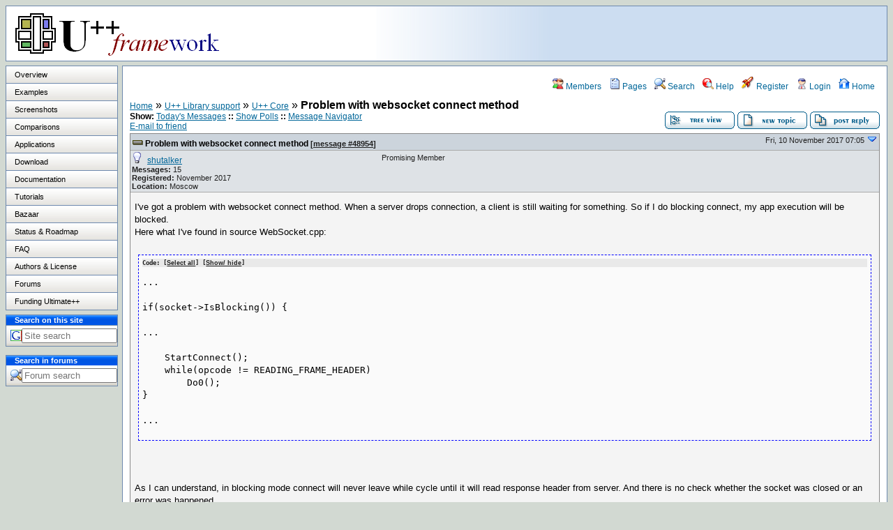

--- FILE ---
content_type: text/html; charset=UTF-8
request_url: https://www.ultimatepp.org/forums/index.php?t=msg&th=10166&goto=48954&
body_size: 11612
content:
<!DOCTYPE html PUBLIC "-//W3C//DTD HTML 4.01 Transitional//EN">
<html>
<head>
	<meta charset="utf-8">
	<meta name="description" content="" />
	<title>U++ forum: Welcome to the forum</title>
	<base href="https://www.ultimatepp.org/forums/" />
	<link rel="search" type="application/opensearchdescription+xml" title="Ultimate++ forum Search" href="https://www.ultimatepp.org/forums/open_search.php" />
	<link rel="alternate" type="application/rss+xml" title="Syndicate this forum (XML)" href="https://www.ultimatepp.org/forums/feed.php?mode=m&amp;l=1&amp;basic=1" />
	<link rel="stylesheet" href="js/ui/jquery-ui.css" media="screen" />
	<link rel="stylesheet" href="theme/default/forum.css" media="screen" title="Default Forum Theme" />
	<link rel="shortcut icon" type="image/png" href="https://www.ultimatepp.org/favicon.png" />
        <script src="js/jquery.js"></script>
	<script src="js/ui/jquery-ui.js"></script>
	<script src="js/lib.js"></script>
        <META NAME="keywords" CONTENT="framework, toolkit, widget, c++, visual, studio, dev-cpp, builder, ide, class, component,wxwidgets, qt, rapid, application, development, rad, mfc, linux, gui, sdl, directx, desktop"><meta name="robots" content="index,follow">
</head>
<body style="background-color:#D2D9D2" ALINK="#800000" LINK="#000000" VLINK="#000080">
<TABLE BORDER="0" CELLSPACING="0" CELLPADDING="0" WIDTH="100%"><TR><TD COLSPAN="3"><TABLE BORDER="0" CELLSPACING="0" CELLPADDING="0" WIDTH="100%" BGCOLOR="#FFFFFF" style="border: 1px solid #6E89AE;padding-left: 10px;padding-right: 0px;padding-top: 0px;padding-bottom: 0px;"><TR><TD><A HREF="../index.html"><IMG SRC="theme/default/images/1i.png" ALT="" BORDER="0"></A>
</TD>
<TD ALIGN="RIGHT" VALIGN="BOTTOM" STYLE="padding-bottom: 5px; background-image: url('theme/default/images/0i.png')"><span style="font-size: 14pt; font-family: sans-serif;"><script type="text/javascript"><!--
google_ad_client = "pub-1082147624384270";
google_ad_width = 468;
google_ad_height = 60;
google_ad_format = "468x60_as";
google_ad_type = "text_image";
google_ad_channel = "";
google_color_border = "336699";
google_color_bg = "FFFFFF";
google_color_link = "0000FF";
google_color_text = "000000";
google_color_url = "008000";
//--></script>
<script type="text/javascript"
  src="https://pagead2.googlesyndication.com/pagead/show_ads.js">
</script>
&nbsp;&nbsp;</span>
</TD>
</TR>
</TABLE>
</TD>
</TR>
</TABLE>
<TABLE BORDER="0" CELLSPACING="0" CELLPADDING="0" WIDTH="100%"><TR><TD COLSPAN="3" BGCOLOR="#D2D9D2" HEIGHT="6"></TD>
</TR>
<TR><TD VALIGN="TOP" ALIGN="CENTER"><TABLE BORDER="0" CELLSPACING="0" CELLPADDING="0" WIDTH="160"><TR><TD ALIGN="CENTER"><TABLE BORDER="0" CELLSPACING="0" CELLPADDING="0" WIDTH="100%" BGCOLOR="#FFFFFF" style="border-style: solid; border-width: 1px; border-color: #6E89AE;padding: 0px">
<TR><TD WIDTH="100%" VALIGN="MIDDLE" STYLE="background-image: url('theme/default/images/2i.png'); border: 0px solid black; padding-left:12px; padding-right:0px; padding-top:6px; padding-bottom:6px;"><A HREF="../www$uppweb$overview$en-us.html" CLASS="l1">Overview</A>
</TD>
</TR>
<TR><TD WIDTH="100%" VALIGN="MIDDLE" STYLE="background-image: url('theme/default/images/2i.png'); border: 0px solid black; padding-left:12px; padding-right:0px; padding-top:6px; padding-bottom:6px; border-top: 1px solid #6E89AE;"><A HREF="../www$uppweb$examples$en-us.html" CLASS="l1">Examples</A>
</TD>
</TR>
<TR><TD WIDTH="100%" VALIGN="MIDDLE" STYLE="background-image: url('theme/default/images/2i.png'); border: 0px solid black; padding-left:12px; padding-right:0px; padding-top:6px; padding-bottom:6px; border-top: 1px solid #6E89AE;"><A HREF="../www$uppweb$ss$en-us.html" CLASS="l1">Screenshots</A>
</TD>
</TR>
<TR><TD WIDTH="100%" VALIGN="MIDDLE" STYLE="background-image: url('theme/default/images/2i.png'); border: 0px solid black; padding-left:12px; padding-right:0px; padding-top:6px; padding-bottom:6px; border-top: 1px solid #6E89AE;"><A HREF="../www$uppweb$comparison$en-us.html" CLASS="l1">Comparisons</A>
</TD>
</TR>
<TR><TD WIDTH="100%" VALIGN="MIDDLE" STYLE="background-image: url('theme/default/images/2i.png'); border: 0px solid black; padding-left:12px; padding-right:0px; padding-top:6px; padding-bottom:6px; border-top: 1px solid #6E89AE;"><A HREF="../www$uppweb$apps$en-us.html" CLASS="l1">Applications</A>
</TD>
</TR>
<TR><TD WIDTH="100%" VALIGN="MIDDLE" STYLE="background-image: url('theme/default/images/2i.png'); border: 0px solid black; padding-left:12px; padding-right:0px; padding-top:6px; padding-bottom:6px; border-top: 1px solid #6E89AE;"><A HREF="../www$uppweb$download$en-us.html" CLASS="l1">Download</A>
</TD>
</TR>
<TR><TD WIDTH="100%" VALIGN="MIDDLE" STYLE="background-image: url('theme/default/images/2i.png'); border: 0px solid black; padding-left:12px; padding-right:0px; padding-top:6px; padding-bottom:6px; border-top: 1px solid #6E89AE;"><A HREF="../www$uppweb$documentation$en-us.html" CLASS="l1">Documentation</A>
</TD>
</TR>
<TR><TD WIDTH="100%" VALIGN="MIDDLE" STYLE="background-image: url('theme/default/images/2i.png'); border: 0px solid black; padding-left:12px; padding-right:0px; padding-top:6px; padding-bottom:6px; border-top: 1px solid #6E89AE;"><A HREF="../www$uppweb$Tutorials$en-us.html" CLASS="l1">Tutorials</A>
</TD>
</TR>
<TR><TD WIDTH="100%" VALIGN="MIDDLE" STYLE="background-image: url('theme/default/images/2i.png'); border: 0px solid black; padding-left:12px; padding-right:0px; padding-top:6px; padding-bottom:6px; border-top: 1px solid #6E89AE;"><A HREF="../www$uppweb$bazaar$en-us.html" CLASS="l1">Bazaar</A>
</TD>
</TR>
<TR><TD WIDTH="100%" VALIGN="MIDDLE" STYLE="background-image: url('theme/default/images/2i.png'); border: 0px solid black; padding-left:12px; padding-right:0px; padding-top:6px; padding-bottom:6px; border-top: 1px solid #6E89AE;"><A HREF="../www$uppweb$Roadmap$en-us.html" CLASS="l1">Status & Roadmap</A>
</TD>
</TR>
<TR><TD WIDTH="100%" VALIGN="MIDDLE" STYLE="background-image: url('theme/default/images/2i.png'); border: 0px solid black; padding-left:12px; padding-right:0px; padding-top:6px; padding-bottom:6px; border-top: 1px solid #6E89AE;"><A HREF="../www$uppweb$FAQ$en-us.html" CLASS="l1">FAQ</A>
</TD>
</TR>
<TR><TD WIDTH="100%" VALIGN="MIDDLE" STYLE="background-image: url('theme/default/images/2i.png'); border: 0px solid black; padding-left:12px; padding-right:0px; padding-top:6px; padding-bottom:6px; border-top: 1px solid #6E89AE;"><A HREF="../app$ide$About$en-us.html" CLASS="l1">Authors & License</A>
</TD>
</TR>
<TR><TD WIDTH="100%" VALIGN="MIDDLE" STYLE="background-image: url('theme/default/images/2i.png'); border: 0px solid black; padding-left:12px; padding-right:0px; padding-top:6px; padding-bottom:6px; border-top: 1px solid #6E89AE;"><A HREF="." CLASS="l1">Forums</A>
</TD>
</TR>
<TR><TD WIDTH="100%" VALIGN="MIDDLE" STYLE="background-image: url('theme/default/images/2i.png'); border: 0px solid black; padding-left:12px; padding-right:0px; padding-top:6px; padding-bottom:6px; border-top: 1px solid #6E89AE;"><A HREF="../www$uppweb$Funding$en-us.html" CLASS="l1">Funding Ultimate++</A>
</TD>
</TR>
</TABLE>

<!-- Website search -->
<TABLE BORDER="0" WIDTH="100%"><TR><TD></TD>
</TR>
</TABLE>
<TABLE BORDER="0" CELLSPACING="0" CELLPADDING="0" WIDTH="100%" BGCOLOR="#FFFFFF" style="border-style: solid; border-width: 1px; border-color: #6E89AE;padding: 0px"><TR><TD WIDTH="100%" VALIGN="MIDDLE" STYLE="background-image: url('theme/default/images/3i.png'); border: 0px solid black;padding-left:12px; padding-right:0px; padding-top:1px; padding-bottom:1px;color:#FFFFFF;"><B><span style="font-size: 8pt; font-family: sans-serif;">Search on this site</span>
</B>
</TD>
</TR>
<TR><TD WIDTH="100%" VALIGN="MIDDLE" STYLE="background-image: url('theme/default/images/2i.png'); border: 0px solid black; padding-left:6px; padding-right:0px; padding-top:4px; padding-bottom:4px;border-top: 1px solid #6E89AE;"><TABLE BORDER="0" CELLSPACING="0" CELLPADDING="0" WIDTH="100%"><TR><TD><IMG SRC="theme/default/images/4i.png" ALT="" BORDER="0"></TD>
<TD><FORM ACTION="https://www.google.com/search" METHOD="GET" STYLE="margin:0px;padding:0px;"><INPUT TYPE="HIDDEN" NAME="ie" VALUE="UTF-8"><INPUT TYPE="HIDDEN" NAME="oe" VALUE="UTF-8"><INPUT TYPE="TEXT" NAME="q" SIZE="15" MAXLENGTH="256" placeholder="Site search"><INPUT TYPE="HIDDEN" NAME="domains" VALUE="www.ultimatepp.org"><INPUT TYPE="HIDDEN" NAME="sitesearch" VALUE="www.ultimatepp.org"></FORM>
</TD>
</TR>
</TABLE>
</TD>
</TR>
</TABLE>
<TABLE BORDER="0" WIDTH="100%"><TR><TD></TD>
</TR>
</TABLE>

<!-- Forum search -->
<TABLE BORDER="0" WIDTH="100%"><TR><TD></TD>
</TR>
</TABLE>
<TABLE BORDER="0" CELLSPACING="0" CELLPADDING="0" WIDTH="100%" BGCOLOR="#FFFFFF" style="border-style: solid; border-width: 1px; border-color: #6E89AE;padding: 0px"><TR><TD WIDTH="100%" VALIGN="MIDDLE" STYLE="background-image: url('theme/default/images/3i.png'); border: 0px solid black;padding-left:12px; padding-right:0px; padding-top:1px; padding-bottom:1px;color:#FFFFFF;"><B><span style="font-size: 8pt; font-family: sans-serif;">Search in forums</span>
</B>
</TD>
</TR>
<TR><TD WIDTH="100%" VALIGN="MIDDLE" STYLE="background-image: url('theme/default/images/2i.png'); border: 0px solid black; padding-left:6px; padding-right:0px; padding-top:4px; padding-bottom:4px;"><TABLE BORDER="0" CELLSPACING="0" CELLPADDING="0" WIDTH="100%"><TR>
<TD>
<IMG SRC="theme/default/images/top_search.png" ALT="" BORDER="0">
</TD>
<TD>

<!--  <div class="headsearch"> -->
    <form id="headsearch" method="get" action="index.php"><input type="hidden" name="SQ" value="235977f4dcc5c2a349dcaa4d50ca8c9e" /><!--      <br /><label accesskey="f" title="Forum Search">Forum Search:<br /> -->
      <input type="search" name="srch" value="" size="15" placeholder="Forum search" />
      <input type="hidden" name="t" value="search" />
<!--      <input type="image" src="theme/default/images/search.png" value="Search" alt="Search" name="btn_submit">&nbsp; -->
    </form>
<!--  </div> -->

</TD>
</TR>
</TABLE>

</TD>
</TR>
</TABLE>
<br>
<br><br><br><script type="text/javascript"><!--
google_ad_client = "pub-1082147624384270";
google_ad_width = 160;
google_ad_height = 600;
google_ad_format = "160x600_as";
google_ad_type = "text_image";
google_ad_channel = "";
google_color_border = "336699";
google_color_bg = "FFFFFF";
google_color_link = "0000FF";
google_color_text = "000000";
google_color_url = "008000";
//--></script>
<script type="text/javascript"
  src="https://pagead2.googlesyndication.com/pagead/show_ads.js">
</script><br><br><script type="text/javascript"><!--
google_ad_client = "pub-1082147624384270";
google_ad_width = 160;
google_ad_height = 90;
google_ad_format = "160x90_0ads_al_s";
google_ad_channel = "";
google_color_border = "336699";
google_color_bg = "FFFFFF";
google_color_link = "0000FF";
google_color_text = "000000";
google_color_url = "008000";
//--></script>
<script type="text/javascript"
  src="https://pagead2.googlesyndication.com/pagead/show_ads.js">
</script>
<script type="text/javascript"
  src="https://pagead2.googlesyndication.com/pagead/show_ads.js">
</script><br><br><br><br><br><br><A HREF="http://sourceforge.net/projects/upp/"><IMG SRC="https://sourceforge.net/sflogo.php?group_id=93970&amp;type=2" ALT="SourceForge.net Logo" BORDER="0" WIDTH="125" HEIGHT="37"></A>
</TR>
</TABLE>
</TD>
<TD VALIGN="TOP" BGCOLOR="#D2D9D2"><TABLE BORDER="0" CELLSPACING="0" CELLPADDING="0" WIDTH="6"><TR><TD></TD>
</TR>
</TABLE>
</TD>
<TD VALIGN="TOP" WIDTH="100%" BGCOLOR="#D2D9D2"><TABLE BORDER="0" CELLSPACING="0" CELLPADDING="0" BGCOLOR="#FFFFFF" WIDTH="100%" style="border-style: solid; border-width: 1px; border-color: #6E89AE;padding: 10px;;"><TR><TD><TABLE BORDER="0" CELLSPACING="0" CELLPADDING="0" WIDTH="100%"><TR><TD>
<div id="UserControlPanel">
<ul>
		<li><a href="index.php?t=finduser&amp;btn_submit=Find&amp;" title="Members"><img src="theme/default/images/top_members.png" alt="" /> Members</a></li>		<li><a href="index.php?t=page&amp;" title="Pages"><img src="theme/default/images/pages.png" alt="" /> Pages</a></li>	 <li><a href="index.php?t=search&amp;forum_limiter=45&amp;" title="Search"><img src="theme/default/images/top_search.png" alt="" /> Search</a></li>	<li><a accesskey="h" href="index.php?t=help_index&amp;" title="Help"><img src="theme/default/images/top_help.png" alt="" /> Help</a></li>
	<li><a href="index.php?t=register&amp;" title="Register"><img src="theme/default/images/top_register.png" alt="" /> Register</a></li>
	<li><a href="index.php?t=login&amp;" title="Login"><img src="theme/default/images/top_login.png" alt="" /> Login</a></li>	<li><a href="index.php?t=index&amp;" title="Home"><img src="theme/default/images/top_home.png" alt="" /> Home</a></li>
	</ul>
</div>
<a name="page_top"> </a>
<a href="index.php?t=i&amp;">Home</a>&nbsp;&raquo; <a href="index.php?t=i&amp;cat=16&amp;">U++ Library support</a>&nbsp;&raquo; <a href="index.php?t=thread&amp;frm_id=45&amp;">U++ Core</a>&nbsp;&raquo; <strong>Problem with websocket connect method</strong> 
<span id="threadRating"></span>
<table cellspacing="0" cellpadding="0" border="0" class="wa">
<tr>
<td class="GenText al">
	<span class="GenText fb">Show:</span>
<a href="index.php?t=selmsg&amp;date=today&amp;&amp;frm_id=45&amp;th=10166" title="Show all messages that were posted today" rel="nofollow">Today&#39;s Messages</a>
<b>::</b> <a href="index.php?t=polllist&amp;" rel="nofollow">Show Polls</a>
<b>::</b> <a href="index.php?t=mnav&amp;" rel="nofollow">Message Navigator</a>
	<br />
				
	<a href="index.php?t=remail&amp;th=10166&amp;" title="Send the URL to this page to your friend(s) via e-mail" rel="nofollow">E-mail to friend</a>&nbsp;	</td>
<td class="vb ar">
	<a href="index.php?t=tree&amp;th=10166&amp;"><img title="Switch to threaded view of this topic" alt="Switch to threaded view of this topic" src="theme/default/images/tree_view.gif" /></a>&nbsp;<a href="index.php?t=post&amp;frm_id=45&amp;"><img alt="Create a new topic" src="theme/default/images/new_thread.gif" /></a>&nbsp;<a href="index.php?t=post&amp;th_id=10166&amp;reply_to=48954&amp;&amp;start=0"><img src="theme/default/images/post_reply.gif" alt="Submit Reply" /></a></td>
</tr>
</table>

<table cellspacing="0" cellpadding="0" class="ContentTable"><tr>
	<td class="MsgSpacer">
		<table cellspacing="0" cellpadding="0" class="MsgTable">
		<tr>
			<td class="MsgR1 vt al MsgSubText"><a name="msg_num_1"></a><a name="msg_48954"></a><a href="index.php?t=msg&amp;th=10166&amp;goto=48954&amp;#msg_48954" class="MsgSubText">Problem with websocket connect method</a> <span class="SmallText">[<a href="index.php?t=msg&amp;th=10166&amp;goto=48954&amp;#msg_48954">message #48954</a>]</span></td>
			<td class="MsgR1 vt ar"><span class="DateText">Fri, 10 November 2017 07:05</span> <a href="javascript://" onclick="chng_focus('#msg_num_2');"><img alt="Go to next message" title="Go to next message" src="theme/default/images/down.png" width="16" height="11" /></a></td>
		</tr>
		<tr class="MsgR2">
			<td class="MsgR2" colspan="2">
				<table cellspacing="0" cellpadding="0" class="ContentTable">
				<tr class="MsgR2">
				
					<td class="msgud">
						<img src="theme/default/images/offline.png" alt="shutalker is currently offline" title="shutalker is currently offline" />&nbsp;
						<a href="index.php?t=usrinfo&amp;id=34338&amp;">shutalker</a>
						<br /><b>Messages:</b> 15<br /><b>Registered:</b> November 2017 <br /><b>Location: </b>Moscow
						
					</td>
					<td class="msgud"><div class="ctags">Promising Member</div></td>
					<td class="msgot"></td>
		</tr>
		</table>
	</td>
</tr>
<tr>
	<td colspan="2" class="MsgR3">
		<span class="MsgBodyText">I've got a problem with websocket connect method. When a server drops connection, a client is still waiting for something. So if I do blocking connect, my app execution will be blocked.<br />
Here what I've found in source WebSocket.cpp:<br />
<br />
<div class="pre"><pre>
...

if(socket-&gt;IsBlocking()) {

...

    StartConnect();
    while(opcode != READING_FRAME_HEADER)
        Do0();
}

...
</pre></div><br />
<br />
<br />
As I can understand, in blocking mode connect will never leave while cycle until it will read response header from server. And there is no check whether the socket was closed or an error was happened<br />
<br />
I use upp sources from git: 97e1f20<br />
Compiler: GCC 5.4.0</span>
		
		
		<div class="SmallText"><p class="fr"><a href="index.php?t=report&amp;msg_id=48954&amp;" rel="nofollow">Report message to a moderator</a></p></div>
</td></tr>
<tr>
	<td colspan="2" class="MsgToolBar">
		<table border="0" cellspacing="0" cellpadding="0" class="wa">
		<tr>
			<td class="al nw">
				<a href="index.php?t=usrinfo&amp;id=34338&amp;"><img alt="" src="theme/default/images/msg_about.gif" /></a>&nbsp;<a href="index.php?t=ppost&amp;toi=34338&amp;rmid=48954&amp;"><img alt="Send a private message to this user" title="Send a private message to this user" src="theme/default/images/msg_pm.gif" /></a>
				
			</td>
			<td class="GenText wa ac">&nbsp;</td>
			<td class="nw ar">
				
				
				<a href="index.php?t=post&amp;reply_to=48954&amp;"><img alt="" src="theme/default/images/msg_reply.gif" /></a>&nbsp;
				<a href="index.php?t=post&amp;reply_to=48954&amp;quote=true&amp;"><img alt="" src="theme/default/images/msg_quote.gif" /></a>
			</td>
		</tr>
		</table>
	</td>
</tr>
</table>
</td></tr><tr>
	<td class="MsgSpacer">
		<table cellspacing="0" cellpadding="0" class="MsgTable">
		<tr>
			<td class="MsgR1 vt al MsgSubText"><a name="msg_num_2"></a><a name="msg_48974"></a><a href="index.php?t=msg&amp;th=10166&amp;goto=48974&amp;#msg_48974" class="MsgSubText">Re: Problem with websocket connect method</a> <span class="SmallText">[<a href="index.php?t=msg&amp;th=10166&amp;goto=48974&amp;#msg_48974">message #48974</a> is a reply to <a href="index.php?t=msg&amp;th=10166&amp;goto=48954&amp;#msg_48954">message #48954</a>]</span></td>
			<td class="MsgR1 vt ar"><span class="DateText">Wed, 15 November 2017 08:40</span> <a href="javascript://" onclick="chng_focus('#msg_num_1');"><img alt="Go to previous message" title="Go to previous message" src="theme/default/images/up.png" width="16" height="11" /></a><a href="javascript://" onclick="chng_focus('#msg_num_3');"><img alt="Go to next message" title="Go to next message" src="theme/default/images/down.png" width="16" height="11" /></a></td>
		</tr>
		<tr class="MsgR2">
			<td class="MsgR2" colspan="2">
				<table cellspacing="0" cellpadding="0" class="ContentTable">
				<tr class="MsgR2">
				<td class="avatarPad wo"><img src="https://www.ultimatepp.org/forums/images/custom_avatars/3.png" width="44" height="64" /></td>
					<td class="msgud">
						<img src="theme/default/images/offline.png" alt="mirek is currently offline" title="mirek is currently offline" />&nbsp;
						<a href="index.php?t=usrinfo&amp;id=3&amp;">mirek</a>
						<br /><b>Messages:</b> 14284<br /><b>Registered:</b> November 2005 
						
					</td>
					<td class="msgud"><div class="ctags">Ultimate Member</div></td>
					<td class="msgot"></td>
		</tr>
		</table>
	</td>
</tr>
<tr>
	<td colspan="2" class="MsgR3">
		<span class="MsgBodyText"><cite>shutalker wrote on Fri, 10 November 2017 07&#58;05</cite><blockquote>I've got a problem with websocket connect method. When a server drops connection, a client is still waiting for something. So if I do blocking connect, my app execution will be blocked.<br />
Here what I've found in source WebSocket.cpp:<br />
<br />
<div class="pre"><pre>
...

if(socket-&gt;IsBlocking()) {

...

    StartConnect();
    while(opcode != READING_FRAME_HEADER)
        Do0();
}

...
</pre></div><br />
<br />
<br />
As I can understand, in blocking mode connect will never leave while cycle until it will read response header from server. And there is no check whether the socket was closed or an error was happened<br />
<br />
I use upp sources from git: 97e1f20<br />
Compiler: GCC 5.4.0</blockquote><br />
<br />
You are right. Hopefully fixed (in trunk):<br />
<br />
<div class="pre"><pre>
	if(socket-&gt;IsBlocking()) {
		if(!addrinfo.Execute(host, port)) {
			Error(&quot;Not found&quot;);
			return false;
		}
		LLOG(&quot;DNS resolved&quot;);
		StartConnect();
		while(opcode != READING_FRAME_HEADER) {
			Do0();
			if(IsError())
				return false;
		}
	}
</pre></div><br />
<br />
As you can see, I have also added return value for blocking mode...<br />
<br />
Mirek</span>
		
		
		<div class="SmallText"><p class="fr"><a href="index.php?t=report&amp;msg_id=48974&amp;" rel="nofollow">Report message to a moderator</a></p></div>
</td></tr>
<tr>
	<td colspan="2" class="MsgToolBar">
		<table border="0" cellspacing="0" cellpadding="0" class="wa">
		<tr>
			<td class="al nw">
				<a href="index.php?t=usrinfo&amp;id=3&amp;"><img alt="" src="theme/default/images/msg_about.gif" /></a>&nbsp;<a href="index.php?t=ppost&amp;toi=3&amp;rmid=48974&amp;"><img alt="Send a private message to this user" title="Send a private message to this user" src="theme/default/images/msg_pm.gif" /></a>
				
			</td>
			<td class="GenText wa ac">&nbsp;</td>
			<td class="nw ar">
				
				
				<a href="index.php?t=post&amp;reply_to=48974&amp;"><img alt="" src="theme/default/images/msg_reply.gif" /></a>&nbsp;
				<a href="index.php?t=post&amp;reply_to=48974&amp;quote=true&amp;"><img alt="" src="theme/default/images/msg_quote.gif" /></a>
			</td>
		</tr>
		</table>
	</td>
</tr>
</table>
</td></tr><tr>
	<td class="MsgSpacer">
		<table cellspacing="0" cellpadding="0" class="MsgTable">
		<tr>
			<td class="MsgR1 vt al MsgSubText"><a name="msg_num_3"></a><a name="msg_48998"></a><a href="index.php?t=msg&amp;th=10166&amp;goto=48998&amp;#msg_48998" class="MsgSubText">Re: Problem with websocket connect method</a> <span class="SmallText">[<a href="index.php?t=msg&amp;th=10166&amp;goto=48998&amp;#msg_48998">message #48998</a> is a reply to <a href="index.php?t=msg&amp;th=10166&amp;goto=48974&amp;#msg_48974">message #48974</a>]</span></td>
			<td class="MsgR1 vt ar"><span class="DateText">Mon, 20 November 2017 15:44</span> <a href="javascript://" onclick="chng_focus('#msg_num_2');"><img alt="Go to previous message" title="Go to previous message" src="theme/default/images/up.png" width="16" height="11" /></a><a href="javascript://" onclick="chng_focus('#msg_num_4');"><img alt="Go to next message" title="Go to next message" src="theme/default/images/down.png" width="16" height="11" /></a></td>
		</tr>
		<tr class="MsgR2">
			<td class="MsgR2" colspan="2">
				<table cellspacing="0" cellpadding="0" class="ContentTable">
				<tr class="MsgR2">
				
					<td class="msgud">
						<img src="theme/default/images/offline.png" alt="shutalker is currently offline" title="shutalker is currently offline" />&nbsp;
						<a href="index.php?t=usrinfo&amp;id=34338&amp;">shutalker</a>
						<br /><b>Messages:</b> 15<br /><b>Registered:</b> November 2017 <br /><b>Location: </b>Moscow
						
					</td>
					<td class="msgud"><div class="ctags">Promising Member</div></td>
					<td class="msgot"></td>
		</tr>
		</table>
	</td>
</tr>
<tr>
	<td colspan="2" class="MsgR3">
		<span class="MsgBodyText">Yes, it's working. Thank you for the reply!</span>
		
		
		<div class="SmallText"><p class="fr"><a href="index.php?t=report&amp;msg_id=48998&amp;" rel="nofollow">Report message to a moderator</a></p></div>
</td></tr>
<tr>
	<td colspan="2" class="MsgToolBar">
		<table border="0" cellspacing="0" cellpadding="0" class="wa">
		<tr>
			<td class="al nw">
				<a href="index.php?t=usrinfo&amp;id=34338&amp;"><img alt="" src="theme/default/images/msg_about.gif" /></a>&nbsp;<a href="index.php?t=ppost&amp;toi=34338&amp;rmid=48998&amp;"><img alt="Send a private message to this user" title="Send a private message to this user" src="theme/default/images/msg_pm.gif" /></a>
				
			</td>
			<td class="GenText wa ac">&nbsp;</td>
			<td class="nw ar">
				
				
				<a href="index.php?t=post&amp;reply_to=48998&amp;"><img alt="" src="theme/default/images/msg_reply.gif" /></a>&nbsp;
				<a href="index.php?t=post&amp;reply_to=48998&amp;quote=true&amp;"><img alt="" src="theme/default/images/msg_quote.gif" /></a>
			</td>
		</tr>
		</table>
	</td>
</tr>
</table>
</td></tr><tr>
	<td class="MsgSpacer">
		<table cellspacing="0" cellpadding="0" class="MsgTable">
		<tr>
			<td class="MsgR1 vt al MsgSubText"><a name="msg_num_4"></a><a name="msg_49003"></a><a href="index.php?t=msg&amp;th=10166&amp;goto=49003&amp;#msg_49003" class="MsgSubText">Re: Problem with websocket connect method</a> <span class="SmallText">[<a href="index.php?t=msg&amp;th=10166&amp;goto=49003&amp;#msg_49003">message #49003</a> is a reply to <a href="index.php?t=msg&amp;th=10166&amp;goto=48998&amp;#msg_48998">message #48998</a>]</span></td>
			<td class="MsgR1 vt ar"><span class="DateText">Thu, 23 November 2017 21:58</span> <a href="javascript://" onclick="chng_focus('#msg_num_3');"><img alt="Go to previous message" title="Go to previous message" src="theme/default/images/up.png" width="16" height="11" /></a><a href="javascript://" onclick="chng_focus('#msg_num_5');"><img alt="Go to next message" title="Go to next message" src="theme/default/images/down.png" width="16" height="11" /></a></td>
		</tr>
		<tr class="MsgR2">
			<td class="MsgR2" colspan="2">
				<table cellspacing="0" cellpadding="0" class="ContentTable">
				<tr class="MsgR2">
				
					<td class="msgud">
						<img src="theme/default/images/offline.png" alt="shutalker is currently offline" title="shutalker is currently offline" />&nbsp;
						<a href="index.php?t=usrinfo&amp;id=34338&amp;">shutalker</a>
						<br /><b>Messages:</b> 15<br /><b>Registered:</b> November 2017 <br /><b>Location: </b>Moscow
						
					</td>
					<td class="msgud"><div class="ctags">Promising Member</div></td>
					<td class="msgot"></td>
		</tr>
		</table>
	</td>
</tr>
<tr>
	<td colspan="2" class="MsgR3">
		<span class="MsgBodyText">It seems I've got another problem with nonblocking Connect method. When I'm trying to connect in nonblocking mode from a simple client to a simple server my app generates error message after I call Do():<br />
<div class="pre"><pre>
ws.NonBlocking().Connect(&quot;ws://127.0.0.1:8888&quot;);
ws.Do();
</pre></div><br />
<br />
In nonblocking mode Connect() just sets opcode variable in DNS state and makes no operations until Do() is called:<br />
<div class="pre"><pre>
if(socket-&gt;IsBlocking())
    ...
else
    opcode = DNS;

return true;
</pre></div><br />
<br />
In Do0 there is if-statement listed below:<br />
<div class="pre"><pre>
if(socket-&gt;IsEof() &amp;&amp; !(close_sent || close_received))
    Error(&quot;Socket has been closed unexpectedly&quot;);
</pre></div><br />
<br />
And in the IsEof method there is checkup for socket's descriptor state:<br />
<div class="pre"><pre>
bool TcpSocket::IsEof() const
{
    return is_eof &amp;&amp; ptr == end || IsAbort() || !IsOpen() || IsError();
}
</pre></div><br />
<br />
As far as I can understand IsOpen returns true since the socket was not opened. So I can't process DNS state and make connection in nonblocking mode.<br />
<br />
I used upp sources from github: 993904e<br />
Compiler: GCC 5.4.1</span>
		
		
		<div class="SmallText"><p class="fl">[Updated on: Thu, 23 November 2017 22:01]</p><p class="fr"><a href="index.php?t=report&amp;msg_id=49003&amp;" rel="nofollow">Report message to a moderator</a></p></div>
</td></tr>
<tr>
	<td colspan="2" class="MsgToolBar">
		<table border="0" cellspacing="0" cellpadding="0" class="wa">
		<tr>
			<td class="al nw">
				<a href="index.php?t=usrinfo&amp;id=34338&amp;"><img alt="" src="theme/default/images/msg_about.gif" /></a>&nbsp;<a href="index.php?t=ppost&amp;toi=34338&amp;rmid=49003&amp;"><img alt="Send a private message to this user" title="Send a private message to this user" src="theme/default/images/msg_pm.gif" /></a>
				
			</td>
			<td class="GenText wa ac">&nbsp;</td>
			<td class="nw ar">
				
				
				<a href="index.php?t=post&amp;reply_to=49003&amp;"><img alt="" src="theme/default/images/msg_reply.gif" /></a>&nbsp;
				<a href="index.php?t=post&amp;reply_to=49003&amp;quote=true&amp;"><img alt="" src="theme/default/images/msg_quote.gif" /></a>
			</td>
		</tr>
		</table>
	</td>
</tr>
</table>
</td></tr><tr>
	<td class="MsgSpacer">
		<table cellspacing="0" cellpadding="0" class="MsgTable">
		<tr>
			<td class="MsgR1 vt al MsgSubText"><a name="msg_num_5"></a><a name="msg_49006"></a><a href="index.php?t=msg&amp;th=10166&amp;goto=49006&amp;#msg_49006" class="MsgSubText">Re: Problem with websocket connect method</a> <span class="SmallText">[<a href="index.php?t=msg&amp;th=10166&amp;goto=49006&amp;#msg_49006">message #49006</a> is a reply to <a href="index.php?t=msg&amp;th=10166&amp;goto=49003&amp;#msg_49003">message #49003</a>]</span></td>
			<td class="MsgR1 vt ar"><span class="DateText">Fri, 24 November 2017 14:28</span> <a href="javascript://" onclick="chng_focus('#msg_num_4');"><img alt="Go to previous message" title="Go to previous message" src="theme/default/images/up.png" width="16" height="11" /></a><a href="javascript://" onclick="chng_focus('#msg_num_6');"><img alt="Go to next message" title="Go to next message" src="theme/default/images/down.png" width="16" height="11" /></a></td>
		</tr>
		<tr class="MsgR2">
			<td class="MsgR2" colspan="2">
				<table cellspacing="0" cellpadding="0" class="ContentTable">
				<tr class="MsgR2">
				
					<td class="msgud">
						<img src="theme/default/images/offline.png" alt="Oblivion is currently offline" title="Oblivion is currently offline" />&nbsp;
						<a href="index.php?t=usrinfo&amp;id=447&amp;">Oblivion</a>
						<br /><b>Messages:</b> 1245<br /><b>Registered:</b> August 2007 
						
					</td>
					<td class="msgud"><div class="ctags">Senior Contributor</div></td>
					<td class="msgot"></td>
		</tr>
		</table>
	</td>
</tr>
<tr>
	<td colspan="2" class="MsgR3">
		<span class="MsgBodyText">Hello shutalker, and welcome!<br />
<br />
<cite>Quote&#58;</cite><blockquote>It seems I've got another problem with nonblocking Connect method. When I'm trying to connect in nonblocking mode from a simple client to a simple server my app generates error message after I call Do():</blockquote><br />
<div class="pre"><pre>
ws.NonBlocking().Connect(&quot;ws://127.0.0.1:8888&quot;);
ws.Do();</pre></div><br />
<br />
Is this how you execute the non-blocking call? Because you shouldn't. You should put Do() in a separate loop.<br />
In non-blocking mode Connect() method clears and re-assigns the internal variables (socket too!) and schedules the operation. It is Do() method that progresses it (in a loop). (If you also put the Connect in the same loop as Do(), you'll get erratic behaviour.<br />
<br />
A crude example:<br />
<div class="pre"><pre>
ws.NonBlocking()
  .Connect(&quot;127.0.0.1:8888&quot;);

while(ws.Do())
  ; // Do something here...
</pre></div><br />
<br />
If you can provide a simple example, or the actual code part, may be I will be able to help you.<br />
<br />
Best regards,<br />
Oblivion<br />
<br />
<br />
</span>
		
		<br /><br /><div class="signature" />Github page: <a href="https&#58;&#47;&#47;github.com/ismail-yilmaz">https://github.com/ismail-yilmaz</a><br />
Bobcat the terminal emulator: <a href="https&#58;&#47;&#47;github.com/ismail-yilmaz/Bobcat">https://github.com/ismail-yilmaz/Bobcat</a></div>
		<div class="SmallText"><p class="fl">[Updated on: Fri, 24 November 2017 18:51]</p><p class="fr"><a href="index.php?t=report&amp;msg_id=49006&amp;" rel="nofollow">Report message to a moderator</a></p></div>
</td></tr>
<tr>
	<td colspan="2" class="MsgToolBar">
		<table border="0" cellspacing="0" cellpadding="0" class="wa">
		<tr>
			<td class="al nw">
				<a href="index.php?t=usrinfo&amp;id=447&amp;"><img alt="" src="theme/default/images/msg_about.gif" /></a>&nbsp;<a href="index.php?t=ppost&amp;toi=447&amp;rmid=49006&amp;"><img alt="Send a private message to this user" title="Send a private message to this user" src="theme/default/images/msg_pm.gif" /></a>
				
			</td>
			<td class="GenText wa ac">&nbsp;</td>
			<td class="nw ar">
				
				
				<a href="index.php?t=post&amp;reply_to=49006&amp;"><img alt="" src="theme/default/images/msg_reply.gif" /></a>&nbsp;
				<a href="index.php?t=post&amp;reply_to=49006&amp;quote=true&amp;"><img alt="" src="theme/default/images/msg_quote.gif" /></a>
			</td>
		</tr>
		</table>
	</td>
</tr>
</table>
</td></tr><tr>
	<td class="MsgSpacer">
		<table cellspacing="0" cellpadding="0" class="MsgTable">
		<tr>
			<td class="MsgR1 vt al MsgSubText"><a name="msg_num_6"></a><a name="msg_49007"></a><a href="index.php?t=msg&amp;th=10166&amp;goto=49007&amp;#msg_49007" class="MsgSubText">Re: Problem with websocket connect method</a> <span class="SmallText">[<a href="index.php?t=msg&amp;th=10166&amp;goto=49007&amp;#msg_49007">message #49007</a> is a reply to <a href="index.php?t=msg&amp;th=10166&amp;goto=49006&amp;#msg_49006">message #49006</a>]</span></td>
			<td class="MsgR1 vt ar"><span class="DateText">Fri, 24 November 2017 21:02</span> <a href="javascript://" onclick="chng_focus('#msg_num_5');"><img alt="Go to previous message" title="Go to previous message" src="theme/default/images/up.png" width="16" height="11" /></a><a href="javascript://" onclick="chng_focus('#msg_num_7');"><img alt="Go to next message" title="Go to next message" src="theme/default/images/down.png" width="16" height="11" /></a></td>
		</tr>
		<tr class="MsgR2">
			<td class="MsgR2" colspan="2">
				<table cellspacing="0" cellpadding="0" class="ContentTable">
				<tr class="MsgR2">
				
					<td class="msgud">
						<img src="theme/default/images/offline.png" alt="shutalker is currently offline" title="shutalker is currently offline" />&nbsp;
						<a href="index.php?t=usrinfo&amp;id=34338&amp;">shutalker</a>
						<br /><b>Messages:</b> 15<br /><b>Registered:</b> November 2017 <br /><b>Location: </b>Moscow
						
					</td>
					<td class="msgud"><div class="ctags">Promising Member</div></td>
					<td class="msgot"></td>
		</tr>
		</table>
	</td>
</tr>
<tr>
	<td colspan="2" class="MsgR3">
		<span class="MsgBodyText">Hello Oblivion!<br />
Thank you for the reply!<br />
<br />
Here's main part of simple nonblocking WebSocket client:<br />
<div class="pre"><pre>
...
WebSocket ws;
    
ws.NonBlocking().Connect(&quot;ws://127.0.0.1:8888&quot;);

while( true )
{
    ws.Do();
		
    if( ws.IsClosed() || ws.IsError() )
    {
	LOG( ws.GetErrorDesc() );
	break;	
    }
		
    SocketWaitEvent event;
		
    ws.AddTo( event );		
    event.Wait( 1000 );
		
    if( event[0] &amp; WAIT_READ )
    {
        String response = ws.Receive();
			
	    if( !response.IsEmpty() )
		LOG( response );
    }
    else if( event[0] &amp; WAIT_WRITE )
	ws.SendText( AsString( Random() ) );
}
...
</pre></div><br />
It's a training code)<br />
<br />
When I'm trying to run it I get error message: &quot;Socket has been closed unexpectedly&quot;.<br />
Is it the correct way I manage my websocket?<br />
Could you explain how should I exactly create connection in this case in nonblocking mode?</span>
		
		
		<div class="SmallText"><p class="fr"><a href="index.php?t=report&amp;msg_id=49007&amp;" rel="nofollow">Report message to a moderator</a></p></div>
</td></tr>
<tr>
	<td colspan="2" class="MsgToolBar">
		<table border="0" cellspacing="0" cellpadding="0" class="wa">
		<tr>
			<td class="al nw">
				<a href="index.php?t=usrinfo&amp;id=34338&amp;"><img alt="" src="theme/default/images/msg_about.gif" /></a>&nbsp;<a href="index.php?t=ppost&amp;toi=34338&amp;rmid=49007&amp;"><img alt="Send a private message to this user" title="Send a private message to this user" src="theme/default/images/msg_pm.gif" /></a>
				
			</td>
			<td class="GenText wa ac">&nbsp;</td>
			<td class="nw ar">
				
				
				<a href="index.php?t=post&amp;reply_to=49007&amp;"><img alt="" src="theme/default/images/msg_reply.gif" /></a>&nbsp;
				<a href="index.php?t=post&amp;reply_to=49007&amp;quote=true&amp;"><img alt="" src="theme/default/images/msg_quote.gif" /></a>
			</td>
		</tr>
		</table>
	</td>
</tr>
</table>
</td></tr><tr>
	<td class="MsgSpacer">
		<table cellspacing="0" cellpadding="0" class="MsgTable">
		<tr>
			<td class="MsgR1 vt al MsgSubText"><a name="msg_num_7"></a><a name="msg_49009"></a><a href="index.php?t=msg&amp;th=10166&amp;goto=49009&amp;#msg_49009" class="MsgSubText">Re: Problem with websocket connect method</a> <span class="SmallText">[<a href="index.php?t=msg&amp;th=10166&amp;goto=49009&amp;#msg_49009">message #49009</a> is a reply to <a href="index.php?t=msg&amp;th=10166&amp;goto=49007&amp;#msg_49007">message #49007</a>]</span></td>
			<td class="MsgR1 vt ar"><span class="DateText">Fri, 24 November 2017 21:33</span> <a href="javascript://" onclick="chng_focus('#msg_num_6');"><img alt="Go to previous message" title="Go to previous message" src="theme/default/images/up.png" width="16" height="11" /></a><a href="javascript://" onclick="chng_focus('#msg_num_8');"><img alt="Go to next message" title="Go to next message" src="theme/default/images/down.png" width="16" height="11" /></a></td>
		</tr>
		<tr class="MsgR2">
			<td class="MsgR2" colspan="2">
				<table cellspacing="0" cellpadding="0" class="ContentTable">
				<tr class="MsgR2">
				
					<td class="msgud">
						<img src="theme/default/images/offline.png" alt="Oblivion is currently offline" title="Oblivion is currently offline" />&nbsp;
						<a href="index.php?t=usrinfo&amp;id=447&amp;">Oblivion</a>
						<br /><b>Messages:</b> 1245<br /><b>Registered:</b> August 2007 
						
					</td>
					<td class="msgud"><div class="ctags">Senior Contributor</div></td>
					<td class="msgot"></td>
		</tr>
		</table>
	</td>
</tr>
<tr>
	<td colspan="2" class="MsgR3">
		<span class="MsgBodyText">Hello shutalker,<br />
<br />
<cite>Quote:</cite><blockquote><br />
When I'm trying to run it I get error message: &quot;Socket has been closed unexpectedly&quot;.<br />
Is it the correct way I manage my websocket?<br />
Could you explain how should I exactly create connection in this case in nonblocking mode?</blockquote><br />
<br />
Curious. Your code seems to be fine. I don't see anything wrong. But I noticed that you are trying to connect to the server at port 8888.<br />
Just to be sure: Are you using the server from upp/reference/AsyncWebSocket.cpp? <br />
Because the error you encounter can happen when you try to connect to wrong port.<br />
Maybe you forgot to change the servers listening port to 8888?<br />
<br />
In AsyncWebSocket.cpp example, line 38:<br />
<div class="pre"><pre>
	if(!server.Listen(12321, 5, false, true)) {
		LOG(&quot;Cannot open server socket for listening!&quot;);
		Exit(1);
	}

</pre></div><br />
<br />
As you can see server is listening on port 12321.<br />
<br />
<br />
Best regards,<br />
Oblivion</span>
		
		<br /><br /><div class="signature" />Github page: <a href="https&#58;&#47;&#47;github.com/ismail-yilmaz">https://github.com/ismail-yilmaz</a><br />
Bobcat the terminal emulator: <a href="https&#58;&#47;&#47;github.com/ismail-yilmaz/Bobcat">https://github.com/ismail-yilmaz/Bobcat</a></div>
		<div class="SmallText"><p class="fr"><a href="index.php?t=report&amp;msg_id=49009&amp;" rel="nofollow">Report message to a moderator</a></p></div>
</td></tr>
<tr>
	<td colspan="2" class="MsgToolBar">
		<table border="0" cellspacing="0" cellpadding="0" class="wa">
		<tr>
			<td class="al nw">
				<a href="index.php?t=usrinfo&amp;id=447&amp;"><img alt="" src="theme/default/images/msg_about.gif" /></a>&nbsp;<a href="index.php?t=ppost&amp;toi=447&amp;rmid=49009&amp;"><img alt="Send a private message to this user" title="Send a private message to this user" src="theme/default/images/msg_pm.gif" /></a>
				
			</td>
			<td class="GenText wa ac">&nbsp;</td>
			<td class="nw ar">
				
				
				<a href="index.php?t=post&amp;reply_to=49009&amp;"><img alt="" src="theme/default/images/msg_reply.gif" /></a>&nbsp;
				<a href="index.php?t=post&amp;reply_to=49009&amp;quote=true&amp;"><img alt="" src="theme/default/images/msg_quote.gif" /></a>
			</td>
		</tr>
		</table>
	</td>
</tr>
</table>
</td></tr><tr>
	<td class="MsgSpacer">
		<table cellspacing="0" cellpadding="0" class="MsgTable">
		<tr>
			<td class="MsgR1 vt al MsgSubText"><a name="msg_num_8"></a><a name="msg_49010"></a><a href="index.php?t=msg&amp;th=10166&amp;goto=49010&amp;#msg_49010" class="MsgSubText">Re: Problem with websocket connect method</a> <span class="SmallText">[<a href="index.php?t=msg&amp;th=10166&amp;goto=49010&amp;#msg_49010">message #49010</a> is a reply to <a href="index.php?t=msg&amp;th=10166&amp;goto=49009&amp;#msg_49009">message #49009</a>]</span></td>
			<td class="MsgR1 vt ar"><span class="DateText">Fri, 24 November 2017 21:45</span> <a href="javascript://" onclick="chng_focus('#msg_num_7');"><img alt="Go to previous message" title="Go to previous message" src="theme/default/images/up.png" width="16" height="11" /></a><a href="javascript://" onclick="chng_focus('#msg_num_9');"><img alt="Go to next message" title="Go to next message" src="theme/default/images/down.png" width="16" height="11" /></a></td>
		</tr>
		<tr class="MsgR2">
			<td class="MsgR2" colspan="2">
				<table cellspacing="0" cellpadding="0" class="ContentTable">
				<tr class="MsgR2">
				
					<td class="msgud">
						<img src="theme/default/images/offline.png" alt="shutalker is currently offline" title="shutalker is currently offline" />&nbsp;
						<a href="index.php?t=usrinfo&amp;id=34338&amp;">shutalker</a>
						<br /><b>Messages:</b> 15<br /><b>Registered:</b> November 2017 <br /><b>Location: </b>Moscow
						
					</td>
					<td class="msgud"><div class="ctags">Promising Member</div></td>
					<td class="msgot"></td>
		</tr>
		</table>
	</td>
</tr>
<tr>
	<td colspan="2" class="MsgR3">
		<span class="MsgBodyText">Yes. I'm using AsyncWebSocket example. All changes I've done was removing ClientEmulation from async server and replacing listening port from 12321 to 8888. Unfortunately, the problem wasn't solved</span>
		
		
		<div class="SmallText"><p class="fl">[Updated on: Fri, 24 November 2017 21:49]</p><p class="fr"><a href="index.php?t=report&amp;msg_id=49010&amp;" rel="nofollow">Report message to a moderator</a></p></div>
</td></tr>
<tr>
	<td colspan="2" class="MsgToolBar">
		<table border="0" cellspacing="0" cellpadding="0" class="wa">
		<tr>
			<td class="al nw">
				<a href="index.php?t=usrinfo&amp;id=34338&amp;"><img alt="" src="theme/default/images/msg_about.gif" /></a>&nbsp;<a href="index.php?t=ppost&amp;toi=34338&amp;rmid=49010&amp;"><img alt="Send a private message to this user" title="Send a private message to this user" src="theme/default/images/msg_pm.gif" /></a>
				
			</td>
			<td class="GenText wa ac">&nbsp;</td>
			<td class="nw ar">
				
				
				<a href="index.php?t=post&amp;reply_to=49010&amp;"><img alt="" src="theme/default/images/msg_reply.gif" /></a>&nbsp;
				<a href="index.php?t=post&amp;reply_to=49010&amp;quote=true&amp;"><img alt="" src="theme/default/images/msg_quote.gif" /></a>
			</td>
		</tr>
		</table>
	</td>
</tr>
</table>
</td></tr><tr>
	<td class="MsgSpacer">
		<table cellspacing="0" cellpadding="0" class="MsgTable">
		<tr>
			<td class="MsgR1 vt al MsgSubText"><a name="msg_num_9"></a><a name="msg_49011"></a><a href="index.php?t=msg&amp;th=10166&amp;goto=49011&amp;#msg_49011" class="MsgSubText">Re: Problem with websocket connect method</a> <span class="SmallText">[<a href="index.php?t=msg&amp;th=10166&amp;goto=49011&amp;#msg_49011">message #49011</a> is a reply to <a href="index.php?t=msg&amp;th=10166&amp;goto=49010&amp;#msg_49010">message #49010</a>]</span></td>
			<td class="MsgR1 vt ar"><span class="DateText">Fri, 24 November 2017 23:05</span> <a href="javascript://" onclick="chng_focus('#msg_num_8');"><img alt="Go to previous message" title="Go to previous message" src="theme/default/images/up.png" width="16" height="11" /></a><a href="javascript://" onclick="chng_focus('#msg_num_10');"><img alt="Go to next message" title="Go to next message" src="theme/default/images/down.png" width="16" height="11" /></a></td>
		</tr>
		<tr class="MsgR2">
			<td class="MsgR2" colspan="2">
				<table cellspacing="0" cellpadding="0" class="ContentTable">
				<tr class="MsgR2">
				
					<td class="msgud">
						<img src="theme/default/images/offline.png" alt="Oblivion is currently offline" title="Oblivion is currently offline" />&nbsp;
						<a href="index.php?t=usrinfo&amp;id=447&amp;">Oblivion</a>
						<br /><b>Messages:</b> 1245<br /><b>Registered:</b> August 2007 
						
					</td>
					<td class="msgud"><div class="ctags">Senior Contributor</div></td>
					<td class="msgot"></td>
		</tr>
		</table>
	</td>
</tr>
<tr>
	<td colspan="2" class="MsgR3">
		<span class="MsgBodyText"><cite>Quote&#58;</cite><blockquote><br />
Yes. I'm using AsyncWebSocket example. All changes I've done was removing ClientEmulation from async server and replacing listening port from 12321 to 8888. Unfortunately, the problem wasn't solved</blockquote><br />
<br />
Ah, in the meantime I got what is wrong with your code.<br />
<br />
<br />
Let me try to briefly explain the problem (as far as I can see):<br />
<br />
Before you can send or receive anything to the server, the client needs to be connected to the server, and that is generally done after a &quot;handshake&quot;<br />
You see, your &quot;non-blocking&quot; code is simply interrupting that handshake phase, hence the connection is forced to be closed.<br />
You are trying to send and receive data in the middle of connection process. <br />
<br />
But the real problem I see is there is no way (at least not that I can find one) to know if the connection (handshake) is successful, and the client is ready. E.g. In similar scenarios, I personally use a Do() method which returns a boolean value so that I can detect the &quot;end&quot; of any operation (be it successful or erroneous). But WebSocket::Do() doesn't return anything, so we can't know if the Connect() operation is finished (except on failures). <br />
<br />
This is probably by design and Mirek can probably give you a better explanation.<br />
<br />
I'm sorry that I cannot be very helpful this time.<br />
<br />
<br />
Best regards,<br />
Oblivion<br />
<br />
<br />
<br />
<br />
<br />
</span>
		
		<br /><br /><div class="signature" />Github page: <a href="https&#58;&#47;&#47;github.com/ismail-yilmaz">https://github.com/ismail-yilmaz</a><br />
Bobcat the terminal emulator: <a href="https&#58;&#47;&#47;github.com/ismail-yilmaz/Bobcat">https://github.com/ismail-yilmaz/Bobcat</a></div>
		<div class="SmallText"><p class="fl">[Updated on: Sat, 25 November 2017 09:52]</p><p class="fr"><a href="index.php?t=report&amp;msg_id=49011&amp;" rel="nofollow">Report message to a moderator</a></p></div>
</td></tr>
<tr>
	<td colspan="2" class="MsgToolBar">
		<table border="0" cellspacing="0" cellpadding="0" class="wa">
		<tr>
			<td class="al nw">
				<a href="index.php?t=usrinfo&amp;id=447&amp;"><img alt="" src="theme/default/images/msg_about.gif" /></a>&nbsp;<a href="index.php?t=ppost&amp;toi=447&amp;rmid=49011&amp;"><img alt="Send a private message to this user" title="Send a private message to this user" src="theme/default/images/msg_pm.gif" /></a>
				
			</td>
			<td class="GenText wa ac">&nbsp;</td>
			<td class="nw ar">
				
				
				<a href="index.php?t=post&amp;reply_to=49011&amp;"><img alt="" src="theme/default/images/msg_reply.gif" /></a>&nbsp;
				<a href="index.php?t=post&amp;reply_to=49011&amp;quote=true&amp;"><img alt="" src="theme/default/images/msg_quote.gif" /></a>
			</td>
		</tr>
		</table>
	</td>
</tr>
</table>
</td></tr><tr>
	<td class="MsgSpacer">
		<table cellspacing="0" cellpadding="0" class="MsgTable">
		<tr>
			<td class="MsgR1 vt al MsgSubText"><a name="msg_num_10"></a><a name="msg_49012"></a><a href="index.php?t=msg&amp;th=10166&amp;goto=49012&amp;#msg_49012" class="MsgSubText">Re: Problem with websocket connect method</a> <span class="SmallText">[<a href="index.php?t=msg&amp;th=10166&amp;goto=49012&amp;#msg_49012">message #49012</a> is a reply to <a href="index.php?t=msg&amp;th=10166&amp;goto=48954&amp;#msg_48954">message #48954</a>]</span></td>
			<td class="MsgR1 vt ar"><span class="DateText">Sat, 25 November 2017 13:58</span> <a href="javascript://" onclick="chng_focus('#msg_num_9');"><img alt="Go to previous message" title="Go to previous message" src="theme/default/images/up.png" width="16" height="11" /></a><a href="javascript://" onclick="chng_focus('#msg_num_11');"><img alt="Go to next message" title="Go to next message" src="theme/default/images/down.png" width="16" height="11" /></a></td>
		</tr>
		<tr class="MsgR2">
			<td class="MsgR2" colspan="2">
				<table cellspacing="0" cellpadding="0" class="ContentTable">
				<tr class="MsgR2">
				
					<td class="msgud">
						<img src="theme/default/images/offline.png" alt="Oblivion is currently offline" title="Oblivion is currently offline" />&nbsp;
						<a href="index.php?t=usrinfo&amp;id=447&amp;">Oblivion</a>
						<br /><b>Messages:</b> 1245<br /><b>Registered:</b> August 2007 
						
					</td>
					<td class="msgud"><div class="ctags">Senior Contributor</div></td>
					<td class="msgot"></td>
		</tr>
		</table>
	</td>
</tr>
<tr>
	<td colspan="2" class="MsgR3">
		<span class="MsgBodyText">Hello,<br />
<br />
I found the problem with connection.<br />
It turned out that <br />
<br />
1) IpAddrInfo::Start() is not called (WebSocket.cpp, ln. 94-5.<br />
<div class="pre"><pre>
		if(!ipaddrinfo.Execute(host, port)) {
			Error(&quot;Not found&quot;);
			return false;
		}
		LLOG(&quot;DNS resolved&quot;);
		StartConnect();
		while(opcode != READING_FRAME_HEADER) {
			Do0();
			if(IsError())
				return false;
		}
	}
	else {
		opcode = DNS;
		ipaddrinfo.Start(host, port); // &lt;-- Was missing.
	}
	return true;
</pre></div><br />
<br />
2) In Do0(), socket is checked for Eof too early (It should be checked after DNS phase, WebSocket, ln. 345-6).<br />
<div class="pre"><pre>
		prev_opcode = opcode;
		if(opcode != DNS)
			if(socket-&gt;IsEof() &amp;&amp; !(close_sent || close_received))
				Error(&quot;Socket has been closed unexpectedly&quot;);

</pre></div><br />
<br />
3) I also changed addrinfo to ipaddrinfo to avoid any nameclashes and errors (there is already an &quot;addrinfo&quot; structure)<br />
4) A suggestion: We should check for DNS lookup errors too:<br />
<br />
<div class="pre"><pre>

void WebSocket::Dns()
{
	if(ipaddrinfo.InProgress())
		return;
        if(!ipaddrinfo.GetResult()) {                         // We should check for lookup errors...
               Error(&quot;DNS lookup failed&quot;);                   //
               return;
        }
	LLOG(&quot;DNS resolved&quot;);
	StartConnect();
}

</pre></div><br />
5) Aonther suggestion: I still think that WebSocket::Do() should return a boolean value to indicate progress/finish. I couldn't find a reliable way to check if a non-blocking operation such as Connect() is successful. Currently the only way to break the loop of a non-blocking Connect() call seems to be to check for errors.<br />
<br />
From my experience I can say that below code (or other variants of this) would work well on such situations:<br />
<div class="pre"><pre>

    ws.NonBlocking().Connect(&quot;127.0.0.1:12321&quot;);
    while(ws.Do())
        ;
    if(ws.IsError())
       return;

    // Success, carry on (send/recv)...

</pre></div><br />
<br />
You can find the patched files below.<br />
<br />
Best regards,<br />
Oblivion<br />
<br />
<br />
</span>
		<ul class="AttachmentsList">
	<li>
	<img alt="" src="images/mime/tgz.gif" class="at" />
	<span class="GenText fb">Attachment:</span> <a href="index.php?t=getfile&amp;id=5440&amp;" title="WebSocketPatched.zip">WebSocketPatched.zip</a>
	<br />
	<span class="SmallText">(Size: 9.78KB, Downloaded 330 times)</span>
</li>
</ul>
		<br /><br /><div class="signature" />Github page: <a href="https&#58;&#47;&#47;github.com/ismail-yilmaz">https://github.com/ismail-yilmaz</a><br />
Bobcat the terminal emulator: <a href="https&#58;&#47;&#47;github.com/ismail-yilmaz/Bobcat">https://github.com/ismail-yilmaz/Bobcat</a></div>
		<div class="SmallText"><p class="fl">[Updated on: Sat, 25 November 2017 22:47]</p><p class="fr"><a href="index.php?t=report&amp;msg_id=49012&amp;" rel="nofollow">Report message to a moderator</a></p></div>
</td></tr>
<tr>
	<td colspan="2" class="MsgToolBar">
		<table border="0" cellspacing="0" cellpadding="0" class="wa">
		<tr>
			<td class="al nw">
				<a href="index.php?t=usrinfo&amp;id=447&amp;"><img alt="" src="theme/default/images/msg_about.gif" /></a>&nbsp;<a href="index.php?t=ppost&amp;toi=447&amp;rmid=49012&amp;"><img alt="Send a private message to this user" title="Send a private message to this user" src="theme/default/images/msg_pm.gif" /></a>
				
			</td>
			<td class="GenText wa ac">&nbsp;</td>
			<td class="nw ar">
				
				
				<a href="index.php?t=post&amp;reply_to=49012&amp;"><img alt="" src="theme/default/images/msg_reply.gif" /></a>&nbsp;
				<a href="index.php?t=post&amp;reply_to=49012&amp;quote=true&amp;"><img alt="" src="theme/default/images/msg_quote.gif" /></a>
			</td>
		</tr>
		</table>
	</td>
</tr>
</table>
</td></tr><tr>
	<td class="MsgSpacer">
		<table cellspacing="0" cellpadding="0" class="MsgTable">
		<tr>
			<td class="MsgR1 vt al MsgSubText"><a name="msg_num_11"></a><a name="msg_49015"></a><a href="index.php?t=msg&amp;th=10166&amp;goto=49015&amp;#msg_49015" class="MsgSubText">Re: Problem with websocket connect method</a> <span class="SmallText">[<a href="index.php?t=msg&amp;th=10166&amp;goto=49015&amp;#msg_49015">message #49015</a> is a reply to <a href="index.php?t=msg&amp;th=10166&amp;goto=49012&amp;#msg_49012">message #49012</a>]</span></td>
			<td class="MsgR1 vt ar"><span class="DateText">Sun, 26 November 2017 13:03</span> <a href="javascript://" onclick="chng_focus('#msg_num_10');"><img alt="Go to previous message" title="Go to previous message" src="theme/default/images/up.png" width="16" height="11" /></a><a href="javascript://" onclick="chng_focus('#msg_num_12');"><img alt="Go to next message" title="Go to next message" src="theme/default/images/down.png" width="16" height="11" /></a></td>
		</tr>
		<tr class="MsgR2">
			<td class="MsgR2" colspan="2">
				<table cellspacing="0" cellpadding="0" class="ContentTable">
				<tr class="MsgR2">
				
					<td class="msgud">
						<img src="theme/default/images/offline.png" alt="shutalker is currently offline" title="shutalker is currently offline" />&nbsp;
						<a href="index.php?t=usrinfo&amp;id=34338&amp;">shutalker</a>
						<br /><b>Messages:</b> 15<br /><b>Registered:</b> November 2017 <br /><b>Location: </b>Moscow
						
					</td>
					<td class="msgud"><div class="ctags">Promising Member</div></td>
					<td class="msgot"></td>
		</tr>
		</table>
	</td>
</tr>
<tr>
	<td colspan="2" class="MsgR3">
		<span class="MsgBodyText">Hello!<br />
Thank you very much!<br />
I hope your patch will appear in release sources soon.<br />
<br />
<cite>Quote:</cite><blockquote><br />
From my experience I can say that below code (or other variants of this) would work well on such situations:<br />
<div class="pre"><pre>
    ws.NonBlocking().Connect(&quot;127.0.0.1:12321&quot;);
    while(ws.Do())
        ;
    if(ws.IsError())
       return;

    // Success, carry on (send/recv)...
</pre></div><br />
</blockquote><br />
<br />
As far as I can see, it's the same to:<br />
<div class="pre"><pre>
    ws.Connect(&quot;127.0.0.1:12321&quot;);

    if(ws.IsError())
       return;

    ws.NonBlocking();
    // Success, carry on (send/recv)...
</pre></div><br />
<br />
I also have a suggestion: it would be great to check whether connect is successful via special method (e.g. IsConnected()) that returns true after the client has received websocket header from server in &quot;handshake&quot; stage. Roughly like this:<br />
<div class="pre"><pre>
void WebSocket::ResponseHeader()
{
	if(ReadHttpHeader()) {
		LLOG(data);
		if(ToLower(data).Find(&quot;upgrade: websocket&quot;) &lt; 0) {
			Error(&quot;Invalid server response HTTP header&quot;);
			return;
		}
		LLOG(&quot;HTTP response header received&quot;);
		opcode = READING_FRAME_HEADER;

                isConnected = true;        // &lt;-- &quot;handshake&quot; successful

		data.Clear();
	}
}


bool WebSocket::IsConnected()
{
    return ( !socket-&gt;IsEof() &amp;&amp; isConnected );
}
</pre></div></span>
		
		
		<div class="SmallText"><p class="fr"><a href="index.php?t=report&amp;msg_id=49015&amp;" rel="nofollow">Report message to a moderator</a></p></div>
</td></tr>
<tr>
	<td colspan="2" class="MsgToolBar">
		<table border="0" cellspacing="0" cellpadding="0" class="wa">
		<tr>
			<td class="al nw">
				<a href="index.php?t=usrinfo&amp;id=34338&amp;"><img alt="" src="theme/default/images/msg_about.gif" /></a>&nbsp;<a href="index.php?t=ppost&amp;toi=34338&amp;rmid=49015&amp;"><img alt="Send a private message to this user" title="Send a private message to this user" src="theme/default/images/msg_pm.gif" /></a>
				
			</td>
			<td class="GenText wa ac">&nbsp;</td>
			<td class="nw ar">
				
				
				<a href="index.php?t=post&amp;reply_to=49015&amp;"><img alt="" src="theme/default/images/msg_reply.gif" /></a>&nbsp;
				<a href="index.php?t=post&amp;reply_to=49015&amp;quote=true&amp;"><img alt="" src="theme/default/images/msg_quote.gif" /></a>
			</td>
		</tr>
		</table>
	</td>
</tr>
</table>
</td></tr><tr>
	<td class="MsgSpacer">
		<table cellspacing="0" cellpadding="0" class="MsgTable">
		<tr>
			<td class="MsgR1 vt al MsgSubText"><a name="msg_num_12"></a><a name="msg_49016"></a><a href="index.php?t=msg&amp;th=10166&amp;goto=49016&amp;#msg_49016" class="MsgSubText">Re: Problem with websocket connect method</a> <span class="SmallText">[<a href="index.php?t=msg&amp;th=10166&amp;goto=49016&amp;#msg_49016">message #49016</a> is a reply to <a href="index.php?t=msg&amp;th=10166&amp;goto=49015&amp;#msg_49015">message #49015</a>]</span></td>
			<td class="MsgR1 vt ar"><span class="DateText">Sun, 26 November 2017 19:03</span> <a href="javascript://" onclick="chng_focus('#msg_num_11');"><img alt="Go to previous message" title="Go to previous message" src="theme/default/images/up.png" width="16" height="11" /></a><a href="javascript://" onclick="chng_focus('#msg_num_13');"><img alt="Go to next message" title="Go to next message" src="theme/default/images/down.png" width="16" height="11" /></a></td>
		</tr>
		<tr class="MsgR2">
			<td class="MsgR2" colspan="2">
				<table cellspacing="0" cellpadding="0" class="ContentTable">
				<tr class="MsgR2">
				<td class="avatarPad wo"><img src="https://www.ultimatepp.org/forums/images/custom_avatars/3.png" width="44" height="64" /></td>
					<td class="msgud">
						<img src="theme/default/images/offline.png" alt="mirek is currently offline" title="mirek is currently offline" />&nbsp;
						<a href="index.php?t=usrinfo&amp;id=3&amp;">mirek</a>
						<br /><b>Messages:</b> 14284<br /><b>Registered:</b> November 2005 
						
					</td>
					<td class="msgud"><div class="ctags">Ultimate Member</div></td>
					<td class="msgot"></td>
		</tr>
		</table>
	</td>
</tr>
<tr>
	<td colspan="2" class="MsgR3">
		<span class="MsgBodyText">Patch applied, with small variation:<br />
<br />
<div class="pre"><pre>
void WebSocket::Do0()
{
	int prev_opcode;
	do {
		prev_opcode = opcode;
		if(findarg(opcode, DNS, SSL_HANDSHAKE) &lt; 0) {
			Output();
			if(socket-&gt;IsEof() &amp;&amp; !(close_sent || close_received))
				Error(&quot;Socket has been closed unexpectedly&quot;);
		}
		if(IsError())
			return;
		switch(opcode) {
</pre></div><br />
<br />
- SSL_HANDSHAKE is the same situation...<br />
<br />
Other than that, I need to apologize for &quot;undertesting&quot; Connect - I simply thought that Connect is not really important, as WebSocket is intended to be Browser-&gt;Server interface and we are the server...<br />
<br />
<cite>Quote:</cite><blockquote><br />
I also have a suggestion: it would be great to check whether connect is successful via special method (e.g. IsConnected()) that returns true after the client has received websocket header from server in &quot;handshake&quot; stage. Roughly like this:<br />
</blockquote><br />
<br />
Why do not you just use IsOpen?<br />
<br />
Mirek</span>
		
		
		<div class="SmallText"><p class="fr"><a href="index.php?t=report&amp;msg_id=49016&amp;" rel="nofollow">Report message to a moderator</a></p></div>
</td></tr>
<tr>
	<td colspan="2" class="MsgToolBar">
		<table border="0" cellspacing="0" cellpadding="0" class="wa">
		<tr>
			<td class="al nw">
				<a href="index.php?t=usrinfo&amp;id=3&amp;"><img alt="" src="theme/default/images/msg_about.gif" /></a>&nbsp;<a href="index.php?t=ppost&amp;toi=3&amp;rmid=49016&amp;"><img alt="Send a private message to this user" title="Send a private message to this user" src="theme/default/images/msg_pm.gif" /></a>
				
			</td>
			<td class="GenText wa ac">&nbsp;</td>
			<td class="nw ar">
				
				
				<a href="index.php?t=post&amp;reply_to=49016&amp;"><img alt="" src="theme/default/images/msg_reply.gif" /></a>&nbsp;
				<a href="index.php?t=post&amp;reply_to=49016&amp;quote=true&amp;"><img alt="" src="theme/default/images/msg_quote.gif" /></a>
			</td>
		</tr>
		</table>
	</td>
</tr>
</table>
</td></tr><tr>
	<td class="MsgSpacer">
		<table cellspacing="0" cellpadding="0" class="MsgTable">
		<tr>
			<td class="MsgR1 vt al MsgSubText"><a name="msg_num_13"></a><a name="msg_49483"></a><a href="index.php?t=msg&amp;th=10166&amp;goto=49483&amp;#msg_49483" class="MsgSubText">Re: Problem with websocket connect method</a> <span class="SmallText">[<a href="index.php?t=msg&amp;th=10166&amp;goto=49483&amp;#msg_49483">message #49483</a> is a reply to <a href="index.php?t=msg&amp;th=10166&amp;goto=49016&amp;#msg_49016">message #49016</a>]</span></td>
			<td class="MsgR1 vt ar"><span class="DateText">Fri, 16 February 2018 13:43</span> <a href="javascript://" onclick="chng_focus('#msg_num_12');"><img alt="Go to previous message" title="Go to previous message" src="theme/default/images/up.png" width="16" height="11" /></a><a href="javascript://" onclick="chng_focus('#msg_num_14');"><img alt="Go to next message" title="Go to next message" src="theme/default/images/down.png" width="16" height="11" /></a></td>
		</tr>
		<tr class="MsgR2">
			<td class="MsgR2" colspan="2">
				<table cellspacing="0" cellpadding="0" class="ContentTable">
				<tr class="MsgR2">
				
					<td class="msgud">
						<img src="theme/default/images/offline.png" alt="uppjj is currently offline" title="uppjj is currently offline" />&nbsp;
						<a href="index.php?t=usrinfo&amp;id=34353&amp;">uppjj</a>
						<br /><b>Messages:</b> 9<br /><b>Registered:</b> February 2018 <br /><b>Location: </b>France
						
					</td>
					<td class="msgud"><div class="ctags">Promising Member</div></td>
					<td class="msgot"></td>
		</tr>
		</table>
	</td>
</tr>
<tr>
	<td colspan="2" class="MsgR3">
		<span class="MsgBodyText">Hello<br />
<br />
I found a little bug on Websocket class, Pong and Close message require bit FIN, =&gt;SendRaw(PONG, data) should be SendRaw(FIN|PONG, data) otherwise remote socket close connection with 1002 code (protocole error). <br />
<br />
You should also add &quot;void Ping(const String&amp; data)  { SendRaw(FIN|PING, data); }&quot; useful to check connection<br />
<br />
JJ<br />
</span>
		
		
		<div class="SmallText"><p class="fr"><a href="index.php?t=report&amp;msg_id=49483&amp;" rel="nofollow">Report message to a moderator</a></p></div>
</td></tr>
<tr>
	<td colspan="2" class="MsgToolBar">
		<table border="0" cellspacing="0" cellpadding="0" class="wa">
		<tr>
			<td class="al nw">
				<a href="index.php?t=usrinfo&amp;id=34353&amp;"><img alt="" src="theme/default/images/msg_about.gif" /></a>&nbsp;<a href="index.php?t=ppost&amp;toi=34353&amp;rmid=49483&amp;"><img alt="Send a private message to this user" title="Send a private message to this user" src="theme/default/images/msg_pm.gif" /></a>
				
			</td>
			<td class="GenText wa ac">&nbsp;</td>
			<td class="nw ar">
				
				
				<a href="index.php?t=post&amp;reply_to=49483&amp;"><img alt="" src="theme/default/images/msg_reply.gif" /></a>&nbsp;
				<a href="index.php?t=post&amp;reply_to=49483&amp;quote=true&amp;"><img alt="" src="theme/default/images/msg_quote.gif" /></a>
			</td>
		</tr>
		</table>
	</td>
</tr>
</table>
</td></tr><tr>
	<td class="MsgSpacer">
		<table cellspacing="0" cellpadding="0" class="MsgTable">
		<tr>
			<td class="MsgR1 vt al MsgSubText"><a name="msg_num_14"></a><a name="msg_49488"></a><a href="index.php?t=msg&amp;th=10166&amp;goto=49488&amp;#msg_49488" class="MsgSubText">Re: Problem with websocket connect method</a> <span class="SmallText">[<a href="index.php?t=msg&amp;th=10166&amp;goto=49488&amp;#msg_49488">message #49488</a> is a reply to <a href="index.php?t=msg&amp;th=10166&amp;goto=49483&amp;#msg_49483">message #49483</a>]</span></td>
			<td class="MsgR1 vt ar"><span class="DateText">Sat, 17 February 2018 12:07</span> <a href="javascript://" onclick="chng_focus('#msg_num_13');"><img alt="Go to previous message" title="Go to previous message" src="theme/default/images/up.png" width="16" height="11" /></a></td>
		</tr>
		<tr class="MsgR2">
			<td class="MsgR2" colspan="2">
				<table cellspacing="0" cellpadding="0" class="ContentTable">
				<tr class="MsgR2">
				<td class="avatarPad wo"><img src="https://www.ultimatepp.org/forums/images/custom_avatars/3.png" width="44" height="64" /></td>
					<td class="msgud">
						<img src="theme/default/images/offline.png" alt="mirek is currently offline" title="mirek is currently offline" />&nbsp;
						<a href="index.php?t=usrinfo&amp;id=3&amp;">mirek</a>
						<br /><b>Messages:</b> 14284<br /><b>Registered:</b> November 2005 
						
					</td>
					<td class="msgud"><div class="ctags">Ultimate Member</div></td>
					<td class="msgot"></td>
		</tr>
		</table>
	</td>
</tr>
<tr>
	<td colspan="2" class="MsgR3">
		<span class="MsgBodyText">Thanks applied.</span>
		
		
		<div class="SmallText"><p class="fr"><a href="index.php?t=report&amp;msg_id=49488&amp;" rel="nofollow">Report message to a moderator</a></p></div>
</td></tr>
<tr>
	<td colspan="2" class="MsgToolBar">
		<table border="0" cellspacing="0" cellpadding="0" class="wa">
		<tr>
			<td class="al nw">
				<a href="index.php?t=usrinfo&amp;id=3&amp;"><img alt="" src="theme/default/images/msg_about.gif" /></a>&nbsp;<a href="index.php?t=ppost&amp;toi=3&amp;rmid=49488&amp;"><img alt="Send a private message to this user" title="Send a private message to this user" src="theme/default/images/msg_pm.gif" /></a>
				
			</td>
			<td class="GenText wa ac">&nbsp;</td>
			<td class="nw ar">
				
				
				<a href="index.php?t=post&amp;reply_to=49488&amp;"><img alt="" src="theme/default/images/msg_reply.gif" /></a>&nbsp;
				<a href="index.php?t=post&amp;reply_to=49488&amp;quote=true&amp;"><img alt="" src="theme/default/images/msg_quote.gif" /></a>
			</td>
		</tr>
		</table>
	</td>
</tr>
</table>
</td></tr></table>

<table border="0" cellspacing="0" cellpadding="0" class="wa">
<tr>
	<td class="vt">&nbsp;</td>
	<td class="GenText ar vb nw"><a href="index.php?t=tree&amp;th=10166&amp;"><img title="Switch to threaded view of this topic" alt="Switch to threaded view of this topic" src="theme/default/images/tree_view.gif" /></a>&nbsp;<a href="index.php?t=post&amp;frm_id=45&amp;"><img alt="Create a new topic" src="theme/default/images/new_thread.gif" /></a>&nbsp;<a href="index.php?t=post&amp;th_id=10166&amp;reply_to=48954&amp;&amp;start=0"><img src="theme/default/images/post_reply.gif" alt="Submit Reply" /></a></td>
</tr>
</table>


<table border="0" cellspacing="1" cellpadding="1" align="right">
	<tr>
	<td class="ar GenText">Previous Topic:</td>
	<td class="GenText al"><a href="index.php?t=msg&amp;goto=49407&amp;#msg_49407">Bug with FindMatch(const Range&amp; r, const C&amp; match, int from = 0)</a></td>
</tr>
	<tr>
	<td class="GenText ar">Next Topic:</td>
	<td class="GenText al"><a href="index.php?t=msg&amp;goto=49513&amp;#msg_49513"> Vector&lt;Vector&lt;double&gt;&gt;</a></td>
</tr>
</table>

<span class="SmallText fb">Goto Forum:</span>
<form action="index.php" id="frmquicksel" method="get">
	<input type="hidden" name="t" value="thread" />
	<input type="hidden" name="SQ" value="0" />
	<select class="SmallText" name="frm_id">
		<option disabled="disabled">- Community</option><option value="15">&nbsp;&nbsp;U++ community news and announcements</option><option value="78">&nbsp;&nbsp;PR, media coverage, articles and documentation</option><option value="12">&nbsp;&nbsp;U++ Webs: Functioning, Layout , Design, Features and Structure of these forums, homepage etc.</option><option value="10">&nbsp;&nbsp;Coffee corner</option><option value="89">&nbsp;&nbsp;Newbie corner</option><option value="92">&nbsp;&nbsp;U++ based job offers</option><option disabled="disabled">- Developing U++</option><option value="49">&nbsp;&nbsp;U++ Developers corner</option><option value="47">&nbsp;&nbsp;External resources</option><option value="84">&nbsp;&nbsp;Releasing U++</option><option value="62">&nbsp;&nbsp;UppHub</option><option value="87">&nbsp;&nbsp;Bugs (&amp; fixes)</option><option value="88">&nbsp;&nbsp;Documentation</option><option value="50">&nbsp;&nbsp;U++ TheIDE and Library: Releases and ChangeLogs</option><option value="90">&nbsp;&nbsp;Mac OS</option><option value="94">&nbsp;&nbsp;Android</option><option disabled="disabled">- U++ Library support</option><option value="3">&nbsp;&nbsp;U++ Library : Other (not classified elsewhere)</option><option value="45" selected="selected">&nbsp;&nbsp;U++ Core</option><option value="70">&nbsp;&nbsp;Look and Chameleon Technology</option><option value="74">&nbsp;&nbsp;U++ Libraries and TheIDE: i18n, Unicode and Internationalization</option><option value="24">&nbsp;&nbsp;U++ SQL</option><option value="76">&nbsp;&nbsp;U++ MT-multithreading and servers</option><option value="75">&nbsp;&nbsp;U++ Callbacks and Timers</option><option value="23">&nbsp;&nbsp;U++ Widgets - General questions or Mixed problems</option><option value="65">&nbsp;&nbsp;TopWindow&amp;PopUp, TrayIcon</option><option value="55">&nbsp;&nbsp;Menus&amp;amp;Toolbars</option><option value="69">&nbsp;&nbsp;StatusBar&amp;InfoCtrl</option><option value="53">&nbsp;&nbsp;Splitter</option><option value="56">&nbsp;&nbsp;TabCtrl</option><option value="72">&nbsp;&nbsp;Slider&amp;amp;ProgressIndicator</option><option value="51">&nbsp;&nbsp;ArrayCtrl, HeaderCtrl &amp; GridCtrl</option><option value="64">&nbsp;&nbsp;TreeCtrl</option><option value="52">&nbsp;&nbsp;RichText,QTF,RTF...</option><option value="66">&nbsp;&nbsp;LineEdit, EditFields, DocEdit</option><option value="68">&nbsp;&nbsp;Draw, Display, Images, Bitmaps, Icons</option><option value="71">&nbsp;&nbsp;FileSel&amp;FileList, Path</option><option value="59">&nbsp;&nbsp;CalendarCtrl</option><option value="95">&nbsp;&nbsp;Skylark</option><option value="93">&nbsp;&nbsp;ScatterDraw &amp; ScatterCtrl</option><option value="85">&nbsp;&nbsp;Archive</option><option disabled="disabled">- U++ TheIDE</option><option value="36">&nbsp;&nbsp;U++ TheIDE: Other Features Wishlist and/or Bugs</option><option value="27">&nbsp;&nbsp;U++ TheIDE: Compiling, Linking, Debugging of your packages</option><option value="25">&nbsp;&nbsp;U++ TheIDE: Installation, Compiling and Running of theide</option><option value="37">&nbsp;&nbsp;U++ TheIDE: CodeEditor, Assist++, Topic++</option><option value="28">&nbsp;&nbsp;U++ TheIDE: Packages</option><option value="34">&nbsp;&nbsp;U++ TheIDE: Layout (Forms)  Designer</option><option value="26">&nbsp;&nbsp;U++ TheIDE: Icon designer</option><option disabled="disabled">- Extra libraries, Code snippets, applications etc.</option><option value="21">&nbsp;&nbsp;U++ users applications in progress and useful code snippets, including reference examples!</option><option value="38">&nbsp;&nbsp;U++ Esc Interpreter, Esc Macros and templates</option><option value="96">&nbsp;&nbsp;U++ and AI</option><option value="22">&nbsp;&nbsp;C++ language problems and code snippets</option><option value="30">&nbsp;&nbsp;Applications created with U++</option><option value="6">&nbsp;&nbsp;OS Problems etc., Win32, POSIX, MacOS, FreeBSD, X11 etc</option>
	</select>&nbsp;&nbsp;
	<input type="submit" class="button small" name="frm_goto" value="Go" />
</form>
<br /><div class="wa ac">-=] <a href="javascript://" onclick="chng_focus('page_top');">Back to Top</a> [=-</div>
<div class="ar SmallText">[ <a href="index.php?t=help_index&amp;section=boardusage#syndicate">Syndicate this forum (XML)</a> ] [ <a href="feed.php?mode=m&amp;th=10166&amp;basic=1"><img src="theme/default/images/rss.gif" title="Syndicate this forum (XML)" alt="RSS" /></a> ] [ <a href="https://www.ultimatepp.org/forums/pdf.php?th=10166&amp;"><img src="theme/default/images/pdf.gif" title="Generate printable PDF" alt="PDF" /></a> ]</div>
<br /><div class="ac"><span class="curtime"><b>Current Time:</b> Wed Dec 10 05:14:51 CET 2025</span></div>
<br /><div class="SmallText al">Total time taken to generate the page: 0.08054 seconds</div><script>
	min_max_posts('theme/default/images', 'Minimize Message', 'Maximize Message');
	format_code('Code:', 'Select all', 'Show/ hide');
</script>
</td></tr></table>

</div>
<div class="footer ac">
	<b>.::</b>
	<a href="mailto:mirek.fidler@gmail.com">Contact</a>
	<b>::</b>
	<a href="index.php?t=index&amp;">Home</a>
	<b>::.</b>
	<p class="SmallText">Powered by: FUDforum 3.0.5.<br />Copyright &copy;2001-2013 <a href="http://fudforum.org/">FUDforum Bulletin Board Software</a></p>
</div>

</body></html>


--- FILE ---
content_type: text/html; charset=utf-8
request_url: https://www.google.com/recaptcha/api2/aframe
body_size: 267
content:
<!DOCTYPE HTML><html><head><meta http-equiv="content-type" content="text/html; charset=UTF-8"></head><body><script nonce="dD0Jf9_IhjOOs0SlJLwRvA">/** Anti-fraud and anti-abuse applications only. See google.com/recaptcha */ try{var clients={'sodar':'https://pagead2.googlesyndication.com/pagead/sodar?'};window.addEventListener("message",function(a){try{if(a.source===window.parent){var b=JSON.parse(a.data);var c=clients[b['id']];if(c){var d=document.createElement('img');d.src=c+b['params']+'&rc='+(localStorage.getItem("rc::a")?sessionStorage.getItem("rc::b"):"");window.document.body.appendChild(d);sessionStorage.setItem("rc::e",parseInt(sessionStorage.getItem("rc::e")||0)+1);localStorage.setItem("rc::h",'1765340094365');}}}catch(b){}});window.parent.postMessage("_grecaptcha_ready", "*");}catch(b){}</script></body></html>